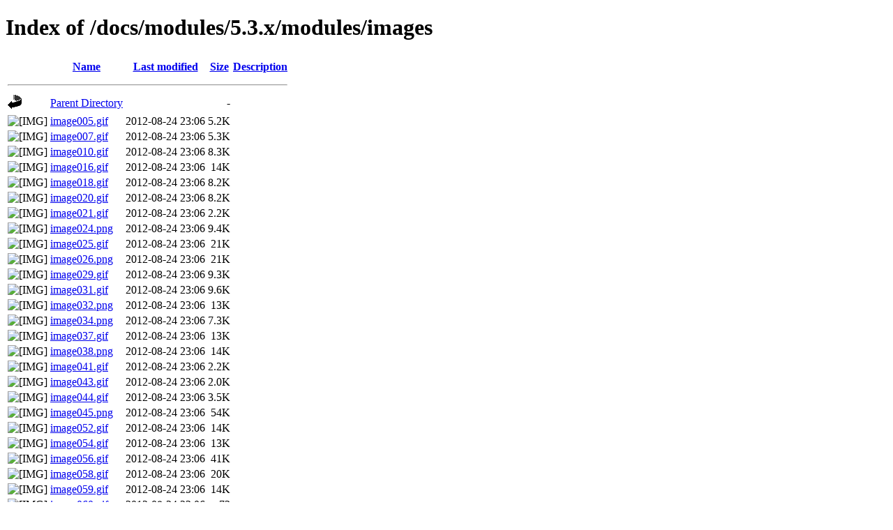

--- FILE ---
content_type: text/html;charset=UTF-8
request_url: https://www.kamailio.org/docs/modules/5.3.x/modules/images/
body_size: 10062
content:
<!DOCTYPE HTML PUBLIC "-//W3C//DTD HTML 4.01//EN" "http://www.w3.org/TR/html4/strict.dtd">
<html>
 <head>
  <title>Index of /docs/modules/5.3.x/modules/images</title>
 </head>
 <body>
<h1>Index of /docs/modules/5.3.x/modules/images</h1>
  <table>
   <tr><th valign="top"><img src="/icons/blank.gif" alt="[ICO]"></th><th><a href="?C=N;O=D">Name</a></th><th><a href="?C=M;O=A">Last modified</a></th><th><a href="?C=S;O=A">Size</a></th><th><a href="?C=D;O=A">Description</a></th></tr>
   <tr><th colspan="5"><hr></th></tr>
<tr><td valign="top"><img src="/icons/back.gif" alt="[PARENTDIR]"></td><td><a href="/docs/modules/5.3.x/modules/">Parent Directory</a></td><td>&nbsp;</td><td align="right">  - </td><td>&nbsp;</td></tr>
<tr><td valign="top"><img src="/icons/image2.gif" alt="[IMG]"></td><td><a href="image005.gif">image005.gif</a></td><td align="right">2012-08-24 23:06  </td><td align="right">5.2K</td><td>&nbsp;</td></tr>
<tr><td valign="top"><img src="/icons/image2.gif" alt="[IMG]"></td><td><a href="image007.gif">image007.gif</a></td><td align="right">2012-08-24 23:06  </td><td align="right">5.3K</td><td>&nbsp;</td></tr>
<tr><td valign="top"><img src="/icons/image2.gif" alt="[IMG]"></td><td><a href="image010.gif">image010.gif</a></td><td align="right">2012-08-24 23:06  </td><td align="right">8.3K</td><td>&nbsp;</td></tr>
<tr><td valign="top"><img src="/icons/image2.gif" alt="[IMG]"></td><td><a href="image016.gif">image016.gif</a></td><td align="right">2012-08-24 23:06  </td><td align="right"> 14K</td><td>&nbsp;</td></tr>
<tr><td valign="top"><img src="/icons/image2.gif" alt="[IMG]"></td><td><a href="image018.gif">image018.gif</a></td><td align="right">2012-08-24 23:06  </td><td align="right">8.2K</td><td>&nbsp;</td></tr>
<tr><td valign="top"><img src="/icons/image2.gif" alt="[IMG]"></td><td><a href="image020.gif">image020.gif</a></td><td align="right">2012-08-24 23:06  </td><td align="right">8.2K</td><td>&nbsp;</td></tr>
<tr><td valign="top"><img src="/icons/image2.gif" alt="[IMG]"></td><td><a href="image021.gif">image021.gif</a></td><td align="right">2012-08-24 23:06  </td><td align="right">2.2K</td><td>&nbsp;</td></tr>
<tr><td valign="top"><img src="/icons/image2.gif" alt="[IMG]"></td><td><a href="image024.png">image024.png</a></td><td align="right">2012-08-24 23:06  </td><td align="right">9.4K</td><td>&nbsp;</td></tr>
<tr><td valign="top"><img src="/icons/image2.gif" alt="[IMG]"></td><td><a href="image025.gif">image025.gif</a></td><td align="right">2012-08-24 23:06  </td><td align="right"> 21K</td><td>&nbsp;</td></tr>
<tr><td valign="top"><img src="/icons/image2.gif" alt="[IMG]"></td><td><a href="image026.png">image026.png</a></td><td align="right">2012-08-24 23:06  </td><td align="right"> 21K</td><td>&nbsp;</td></tr>
<tr><td valign="top"><img src="/icons/image2.gif" alt="[IMG]"></td><td><a href="image029.gif">image029.gif</a></td><td align="right">2012-08-24 23:06  </td><td align="right">9.3K</td><td>&nbsp;</td></tr>
<tr><td valign="top"><img src="/icons/image2.gif" alt="[IMG]"></td><td><a href="image031.gif">image031.gif</a></td><td align="right">2012-08-24 23:06  </td><td align="right">9.6K</td><td>&nbsp;</td></tr>
<tr><td valign="top"><img src="/icons/image2.gif" alt="[IMG]"></td><td><a href="image032.png">image032.png</a></td><td align="right">2012-08-24 23:06  </td><td align="right"> 13K</td><td>&nbsp;</td></tr>
<tr><td valign="top"><img src="/icons/image2.gif" alt="[IMG]"></td><td><a href="image034.png">image034.png</a></td><td align="right">2012-08-24 23:06  </td><td align="right">7.3K</td><td>&nbsp;</td></tr>
<tr><td valign="top"><img src="/icons/image2.gif" alt="[IMG]"></td><td><a href="image037.gif">image037.gif</a></td><td align="right">2012-08-24 23:06  </td><td align="right"> 13K</td><td>&nbsp;</td></tr>
<tr><td valign="top"><img src="/icons/image2.gif" alt="[IMG]"></td><td><a href="image038.png">image038.png</a></td><td align="right">2012-08-24 23:06  </td><td align="right"> 14K</td><td>&nbsp;</td></tr>
<tr><td valign="top"><img src="/icons/image2.gif" alt="[IMG]"></td><td><a href="image041.gif">image041.gif</a></td><td align="right">2012-08-24 23:06  </td><td align="right">2.2K</td><td>&nbsp;</td></tr>
<tr><td valign="top"><img src="/icons/image2.gif" alt="[IMG]"></td><td><a href="image043.gif">image043.gif</a></td><td align="right">2012-08-24 23:06  </td><td align="right">2.0K</td><td>&nbsp;</td></tr>
<tr><td valign="top"><img src="/icons/image2.gif" alt="[IMG]"></td><td><a href="image044.gif">image044.gif</a></td><td align="right">2012-08-24 23:06  </td><td align="right">3.5K</td><td>&nbsp;</td></tr>
<tr><td valign="top"><img src="/icons/image2.gif" alt="[IMG]"></td><td><a href="image045.png">image045.png</a></td><td align="right">2012-08-24 23:06  </td><td align="right"> 54K</td><td>&nbsp;</td></tr>
<tr><td valign="top"><img src="/icons/image2.gif" alt="[IMG]"></td><td><a href="image052.gif">image052.gif</a></td><td align="right">2012-08-24 23:06  </td><td align="right"> 14K</td><td>&nbsp;</td></tr>
<tr><td valign="top"><img src="/icons/image2.gif" alt="[IMG]"></td><td><a href="image054.gif">image054.gif</a></td><td align="right">2012-08-24 23:06  </td><td align="right"> 13K</td><td>&nbsp;</td></tr>
<tr><td valign="top"><img src="/icons/image2.gif" alt="[IMG]"></td><td><a href="image056.gif">image056.gif</a></td><td align="right">2012-08-24 23:06  </td><td align="right"> 41K</td><td>&nbsp;</td></tr>
<tr><td valign="top"><img src="/icons/image2.gif" alt="[IMG]"></td><td><a href="image058.gif">image058.gif</a></td><td align="right">2012-08-24 23:06  </td><td align="right"> 20K</td><td>&nbsp;</td></tr>
<tr><td valign="top"><img src="/icons/image2.gif" alt="[IMG]"></td><td><a href="image059.gif">image059.gif</a></td><td align="right">2012-08-24 23:06  </td><td align="right"> 14K</td><td>&nbsp;</td></tr>
<tr><td valign="top"><img src="/icons/image2.gif" alt="[IMG]"></td><td><a href="image060.gif">image060.gif</a></td><td align="right">2012-08-24 23:06  </td><td align="right"> 73 </td><td>&nbsp;</td></tr>
<tr><td valign="top"><img src="/icons/image2.gif" alt="[IMG]"></td><td><a href="image062.gif">image062.gif</a></td><td align="right">2012-08-24 23:06  </td><td align="right"> 14K</td><td>&nbsp;</td></tr>
<tr><td valign="top"><img src="/icons/image2.gif" alt="[IMG]"></td><td><a href="image064.gif">image064.gif</a></td><td align="right">2012-08-24 23:06  </td><td align="right"> 16K</td><td>&nbsp;</td></tr>
<tr><td valign="top"><img src="/icons/image2.gif" alt="[IMG]"></td><td><a href="image065.gif">image065.gif</a></td><td align="right">2012-08-24 23:06  </td><td align="right">2.3K</td><td>&nbsp;</td></tr>
<tr><td valign="top"><img src="/icons/image2.gif" alt="[IMG]"></td><td><a href="image066.gif">image066.gif</a></td><td align="right">2012-08-24 23:06  </td><td align="right"> 73 </td><td>&nbsp;</td></tr>
<tr><td valign="top"><img src="/icons/image2.gif" alt="[IMG]"></td><td><a href="image067.gif">image067.gif</a></td><td align="right">2012-08-24 23:06  </td><td align="right">2.9K</td><td>&nbsp;</td></tr>
<tr><td valign="top"><img src="/icons/image2.gif" alt="[IMG]"></td><td><a href="image068.gif">image068.gif</a></td><td align="right">2012-08-24 23:06  </td><td align="right"> 73 </td><td>&nbsp;</td></tr>
<tr><td valign="top"><img src="/icons/image2.gif" alt="[IMG]"></td><td><a href="image069.gif">image069.gif</a></td><td align="right">2012-08-24 23:06  </td><td align="right"> 15K</td><td>&nbsp;</td></tr>
<tr><td valign="top"><img src="/icons/image2.gif" alt="[IMG]"></td><td><a href="image100.gif">image100.gif</a></td><td align="right">2012-08-24 23:06  </td><td align="right">5.7K</td><td>&nbsp;</td></tr>
<tr><td valign="top"><img src="/icons/image2.gif" alt="[IMG]"></td><td><a href="image101.gif">image101.gif</a></td><td align="right">2012-08-24 23:06  </td><td align="right">7.0K</td><td>&nbsp;</td></tr>
<tr><td valign="top"><img src="/icons/image2.gif" alt="[IMG]"></td><td><a href="image102.gif">image102.gif</a></td><td align="right">2012-08-24 23:06  </td><td align="right"> 29K</td><td>&nbsp;</td></tr>
<tr><td valign="top"><img src="/icons/image2.gif" alt="[IMG]"></td><td><a href="image103.gif">image103.gif</a></td><td align="right">2012-08-24 23:06  </td><td align="right">8.6K</td><td>&nbsp;</td></tr>
<tr><td valign="top"><img src="/icons/image2.gif" alt="[IMG]"></td><td><a href="image104.gif">image104.gif</a></td><td align="right">2012-08-24 23:06  </td><td align="right"> 21K</td><td>&nbsp;</td></tr>
<tr><td valign="top"><img src="/icons/image2.gif" alt="[IMG]"></td><td><a href="image105.gif">image105.gif</a></td><td align="right">2012-08-24 23:06  </td><td align="right"> 35K</td><td>&nbsp;</td></tr>
<tr><td valign="top"><img src="/icons/image2.gif" alt="[IMG]"></td><td><a href="image106.gif">image106.gif</a></td><td align="right">2012-08-24 23:06  </td><td align="right"> 30K</td><td>&nbsp;</td></tr>
<tr><td valign="top"><img src="/icons/image2.gif" alt="[IMG]"></td><td><a href="image107.gif">image107.gif</a></td><td align="right">2012-08-24 23:06  </td><td align="right"> 19K</td><td>&nbsp;</td></tr>
<tr><td valign="top"><img src="/icons/image2.gif" alt="[IMG]"></td><td><a href="image108.gif">image108.gif</a></td><td align="right">2012-08-24 23:06  </td><td align="right"> 10K</td><td>&nbsp;</td></tr>
<tr><td valign="top"><img src="/icons/image2.gif" alt="[IMG]"></td><td><a href="image109.gif">image109.gif</a></td><td align="right">2012-08-24 23:06  </td><td align="right"> 16K</td><td>&nbsp;</td></tr>
<tr><td valign="top"><img src="/icons/image2.gif" alt="[IMG]"></td><td><a href="image110.gif">image110.gif</a></td><td align="right">2012-08-24 23:06  </td><td align="right"> 21K</td><td>&nbsp;</td></tr>
<tr><td valign="top"><img src="/icons/image2.gif" alt="[IMG]"></td><td><a href="image111.gif">image111.gif</a></td><td align="right">2012-08-24 23:06  </td><td align="right"> 23K</td><td>&nbsp;</td></tr>
   <tr><th colspan="5"><hr></th></tr>
</table>
<address>Apache/2.4.66 (Debian) Server at www.kamailio.org Port 443</address>
</body></html>
